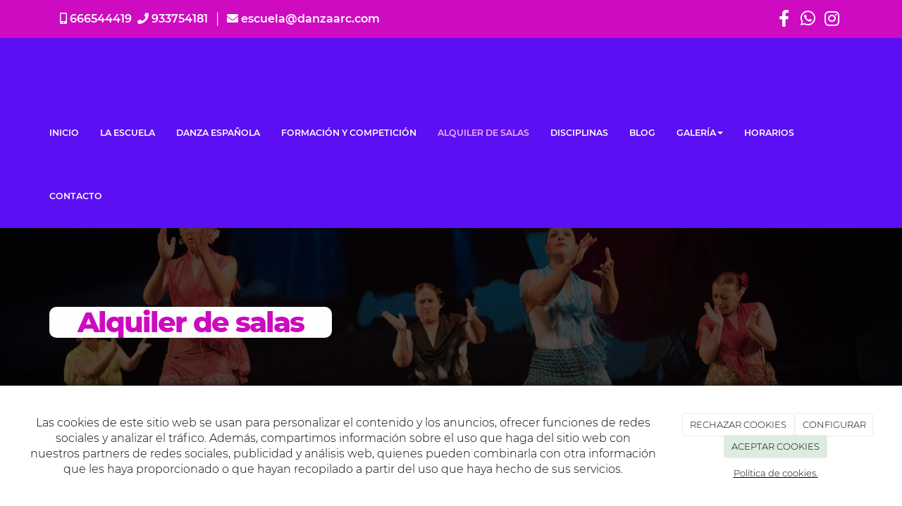

--- FILE ---
content_type: text/html; charset=utf-8
request_url: http://danzaarc.com/alquiler-de-salas-amparo-ruiz
body_size: 11866
content:



<!DOCTYPE html>
<html lang="es-ES">
<head>

    <meta charset="utf-8">
    <meta http-equiv="X-UA-Compatible" content="IE=edge">
    <meta name="viewport" content="width=device-width, initial-scale=1">

        <title>Alquiler de salas | Amparo Ruiz</title>

    

            <link rel="shortcut icon" href="/Media/danzaarc/dayvo/logo%20png.png">
            <link rel="icon" sizes="16x16 24x24 32x32 48x48 64x64" href="/Media/danzaarc/dayvo/logo%20png.png">



    <!--[if lt IE 9]>
        <script src="/Themes/Dayvo.NewBootstrap/Scripts/html5shiv.min.js"></script>
        <script src="/Themes/Dayvo.NewBootstrap/Scripts/respond.min.js"></script>
    <![endif]-->



    <script>

            var ThemeSettings =  {
                MainMenuPosition: "normal-sticky",
                UseFluidHeader: true,
                UseFluidHeaderContainer: true,
                ImageGalleryImageAsBackground: 'none'
            };

            var Strings = {
                Loading: "Loading...",
                Gallery_Current: "Image {current} of {total}",
                Gallery_Previous: "Previous",
                Gallery_Next: "Next",
                Gallery_Close: "Close",
                Gallery_xhrError: "This content failed to load.",
                Gallery_imgError: "This image failed to load."
            };

            var Share = {
                Title: null,
                URL: null
            };

    </script>





<link href="/Themes/Dayvo.NewBootstrap/Styles/Colorbox.min.css" rel="stylesheet" type="text/css" />
<link href="/Modules/Contrib.CookieCuttr/Styles/cookiecuttr.min.css" rel="stylesheet" type="text/css" />
<script src="/Modules/Orchard.Resources/scripts/jquery.min.js" type="text/javascript"></script>
<script src="/Modules/Orchard.Resources/scripts/jquery.cookie.min.js" type="text/javascript"></script>
<script src="/Modules/Contrib.CookieCuttr/scripts/jquery.cookiecuttr.min.js" type="text/javascript"></script>
		<meta content="Alquiler de salas | Amparo Ruiz" name="title" />
		<meta content="Sala grande 65 metros cuadrados y 2 salas de 45 metros cuadrados..." name="description" />
<meta property="twitter:card" content="summary" />
<meta property="og:title" content="Alquiler de salas | Amparo Ruiz" />
<meta property="twitter:title" content="Alquiler de salas | Amparo Ruiz" />
<meta name="keywords" content="escuela de baile en Cornellá, academia de baile en Cornellá, clases de danza española en Cornellá, clases de baile en Cornellá, escuela de danza en Cornellá" />
<meta property="og:description" content="Sala grande 65 metros cuadrados y 2 salas de 45 metros cuadrados..." />
<meta property="twitter:description" content="Sala grande 65 metros cuadrados y 2 salas de 45 metros cuadrados..." />
<meta property="og:url" content="http://danzaarc.com/alquiler-de-salas-amparo-ruiz" />
<meta property="og:locale" content="es-ES" />
<meta property="og:type" content="website" />
<link rel="canonical" href="http://danzaarc.com/alquiler-de-salas-amparo-ruiz" />
<script async src="https://www.googletagmanager.com/gtag/js?id=G-XXK78LDFP0"></script>
<script>
(function(){let preferences = cookie('cookiePreferences') || '';
if(cookie('cc_cookie_decline') || (!preferences.includes('sta') && !cookie('cc_cookie_accept'))){
window['ga-disable-G-XXK78LDFP0']=true;}})();
window.dataLayer = window.dataLayer || [];
function gtag(){dataLayer.push(arguments);}
gtag('js', new Date());
gtag('config', 'G-XXK78LDFP0');
</script>
<script>
(function(){let preferences = cookie('cookiePreferences') || '';
if(cookie('cc_cookie_decline') || (!preferences.includes('sta') && !cookie('cc_cookie_accept'))){
window['ga-disable-UA-204899308-1']=true;}})();
(function(i,s,o,g,r,a,m){i['GoogleAnalyticsObject']=r;i[r]=i[r]||function(){(i[r].q=i[r].q||[]).push(arguments)},i[r].l=1*new Date();a=s.createElement(o),m=s.getElementsByTagName(o)[0];a.async=1;a.src=g;m.parentNode.insertBefore(a,m)})(window,document,'script','//www.google-analytics.com/analytics.js','ga');
ga('create', 'UA-204899308-1', 'auto');
ga('send', 'pageview');
</script>

            <script src="https://www.google.com/recaptcha/api.js" async defer></script>

        <link href="/Themes/Dayvo.NewBootstrap/Styles/Bootstrap-icons.css" rel="stylesheet" type="text/css" />
        <link href="/Themes/Dayvo.NewBootstrap/Styles/Site.min.css" rel="stylesheet" type="text/css" />
        <link href="/Themes/Dayvo.NewBootstrap/Styles/Elements.min.css" rel="stylesheet" type="text/css" />
        <link href="/Themes/TheAdmin/Styles/font-awesome/css/all.min.css" rel="stylesheet" type="text/css" />
            <link href="/Themes/Dayvo.NewBootstrap/Styles/Animations.min.css" rel="stylesheet" type="text/css" />
            <link href="/Themes/Dayvo.NewBootstrap/Styles/Bootstrap-dropdownhover.min.css" rel="stylesheet" type="text/css" />
            <link href="/Media/danzaarc/css/theme-settings.css" rel="stylesheet" type="text/css" />
            <link href="/Media/danzaarc/css/color-scheme.css" rel="stylesheet" type="text/css" />
            <link href="/Media/danzaarc/css/estilo.min.css" rel="stylesheet" type="text/css" />

    





</head>
<body class="content-type-page contet-type-page body-mainmenu-normal-sticky Custom css-page-headers-style-1 css-forms-style-1 css-panels-style-2 page-alquiler-de-salas-amparo-ruiz width-1400" style="">


    



<div class=" wrapper">

    <header class=" area-header zone-header">

            <div class="layout-header" style="">
                <div class="container layout-header-inner">
                    <div class="zone zone-header">


<article class="widget-topbar widget-header widget-layout-widget widget">




<div class="hidden-xs">

<div class="row">
<div class=" col-sm-12">
<div class="container">

<div class="row js-same-height">
<div class=" col-sm-10 pt1 pb1">
<div class="css-color-blanco fw-600"><p class="m0"><span class="fa fa-mobile"></span>&nbsp;<span><a href="tel:+34666544419">666544419&nbsp;</a>&nbsp;<span class="fa fa-phone"></span>&nbsp;<span><a href="tel:+34{DatosEmpresa.Telefono}">933754181&nbsp;</a>&nbsp;│&nbsp;&nbsp;</span><span class="fa fa-envelope"></span>&nbsp;<a href="mailto:escuela@danzaarc.com"><span>escuela@danzaarc.com</span></a></span></p>
</div></div>
<div class=" col-sm-2 text-right text-center-xs centrar">



<div class="container-btn-share container-btn-share-1" style="color: white !important;">
<a href="https://www.facebook.com/EscuelaDeDanzaAmparoRuiz" rel="nofollow" class="btn btn-default btn-share btn-element-facebook" target="_blank" aria-label="Facebook">
<i class="fa fa-fw fa-facebook"></i>
</a>
<a href="https://wa.me/3466654441" rel="nofollow" class="btn btn-default btn-share btn-element-whatsapp" target="_blank" aria-label="WhatsApp">
<i class="fa fa-fw fa-whatsapp"></i>
</a>
<a href="https://www.instagram.com/escueladedanza_arc/?hl=es" rel="nofollow" class="btn btn-default btn-share btn-element-instagram" target="_blank" aria-label="Instagram">
<i class="fa fa-fw fa-instagram"></i>
</a>

</div></div></div>
</div></div></div>
</div>



</article>


</div>
                </div>
            </div>
        

            <div id="top-menu" class="layout-main-menu">
                <div class="zone zone-navigation">


<article class="text-uppercase fw-600 widget-navigation widget-menu-widget widget">








<nav class="navbar navbar-default m0 navbar-full-width navbar-sticky menu-main-menu">
    <div class="container">
        <div class="navbar-header">
            <button type="button" class="navbar-toggle collapsed" data-toggle="collapse" data-target="#menu-main-menu" aria-expanded="false">
                <span class="sr-only">Menu</span>
                <span class="icon-bar"></span>
                <span class="icon-bar"></span>
                <span class="icon-bar"></span>
            </button>
                    <a class="navbar-brand" href="/" aria-label="Ir a la página de inicio">

                                <img src="/Media/danzaarc/_Profiles/a2b469bf/bece09d1/logo-transparente.png?v=638598426372361865"
                                     alt="" title="logo-transparente" />

                    </a>
        </div>
        <div class="navbar-collapse collapse" id="menu-main-menu">
            <ul class="nav navbar-nav navbar-right">
                


<li id="menuitem-inicio">

<a href="/">Inicio</a>
</li>


<li id="menuitem-la-escuela">

    <a href="/la-escuela-danza-amparo-ruiz">La escuela</a>
</li>


<li id="menuitem-danza-espaola">

    <a href="/danza-espa&#241;ola-amparo-ruiz">Danza espa&#241;ola</a>
</li>


<li id="menuitem--formacin-y-competicin">

    <a href="/formacion-y-competicion-amparo-ruiz"> Formaci&#243;n y competici&#243;n</a>
</li>


<li class="active" id="menuitem-alquiler-de-salas">

    <a href="/alquiler-de-salas-amparo-ruiz">Alquiler de salas</a>
</li>


<li id="menuitem-disciplinas">

<a href="/catalogo">Disciplinas</a>
</li>


<li id="menuitem-blog">

<a href="/blogs">Blog</a>
</li>


<li class="dropdown position-relative" id="menuitem-galera">



<a class="visible-xs visible-sm" href="/galerias">Galer&#237;a</a>
<i class="dropdown-toggle fa fa-angle-down p1 position-absolute right-0 top-0 visible-sm visible-xs z-index-2" data-toggle="dropdown" style="padding:14px"></i>


<a class="dropdown-toggle visible-md visible-lg" data-toggle="dropdown" href="/galerias">Galer&#237;a <i class="fa fa-angle-down"></i></a>                <ul class="dropdown-menu p0">
                    


<li id="menuitem-carnaval">

<a href="/galerias/carnaval">Carnaval</a>
</li>


<li id="menuitem-da-internacional-de-la-danza">

<a href="/galerias/dia-internacional-de-la-danza">Día internacional de la danza</a>
</li>


<li id="menuitem-festival-de-fin-de-curso">

<a href="/galerias/festival-de-fin-de-curso">Festival de fin de curso</a>
</li>


<li id="menuitem-festival-de-navidad">

<a href="/galerias/festival-de-navidad-benefico">Festival de Navidad.</a>
</li>


<li id="menuitem-masterclass-actuaciones-wokshop-ferias-fiestas">

<a href="/galerias/masterclass-actuaciones-wokshop-ferias-fiestas">Masterclass, actuaciones, wokshop, ferias, fiestas</a>
</li>
                </ul>
</li>


<li id="menuitem-horarios">

<a href="/noticias-horario-amparo-ruiz">Horarios</a>
</li>


<li id="menuitem-contacto">

<a href="/contacto">Contacto</a>
</li>
                    <li class="menuUserName hide">
                        

                        <a href="#" data-dismiss="modal" data-toggle="modal" data-target="#modal-login"><span class="bi bi-person-circle fa-lg d-block"></span></a>
                    </li>
            </ul>
        </div>
    </div>
</nav>




<input type="hidden" id="usersMustValidation" value="False" />
<input type="hidden" id="registrationMessage" value="Te has registrado correctamente" />
<input type="hidden" id="noFilledCaptchaMessage" value="Debes completar el recaptcha para continuar con el registro de usuario" />

<!--Alerts-->
<div class="alert alert-success" hidden></div>
<div class="alert alert-danger" hidden></div>

<!--Validation Messages-->
<input type="hidden" value="Campo requerido" id="requiredMessage" />
<input type="hidden" value="El formulario ha sido rellenado incorrectamente" id="invalidFormMessage" />
<input type="hidden" value="Mal formato de correo" id="badEmailMessage" />





</article></div>
            </div>
<div class="modal fade d-flex centrar modal-authentication-system"
     id="modal-login-recovery"
     tabindex="-1"
     style="display: none">
    <div class="modal-dialog text-center" role="document">
        <div class="modal-content rounded-12 p1">
            <button type="button" class="close" data-dismiss="modal"><span>×</span></button>
            <div class="modal-header pb0 mt1">

                <span class="fa fa-unlock-alt css-color-2 fa-2x"></span>
                <p class="h2 css-color-2 mt0">Contraseña Olvidada</p>
                <p class="small m0 css-color-gris-4">Por favor, ingresa tu usuario o correo electrónico. Recibirás un link para crear una contraseña nueva por correo</p>
            </div>
            <div class="modal-body">

                <div id="form-user-lost-password">
                    <div class="container-lost-password" id="lostPasswordContainer">
                        <div class="dynamic-form">
                            <div class="row">
                                <form action="" id="lostPasswordForm">
                                    <div class="form_group position-relative">
                                        <div class="col-md-12 form-field-element form-field-element-text-field form-field-element-nombre">
                                            <input type="text" id="lostPasswordUserName" name="lostPasswordUserName" class="form_input" placeholder=" " required>
                                            <label for="lostPasswordUserName" class="form_label fw-400">Nombre de usuario o correo</label>
                                        </div>
                                    </div>
                                </form>
                                <div class="col-md-12">
                                    <button type="button" id="recoverPassword" class="btn btn-primary mb1 w-100 p-small css-bg-2 css-bg-2-dark-hover css-borde-2 css-borde-2-dark-hove css-color-blanco css-color-blanco-hover">Enviar Solicitud</button>
                                </div>
                            </div>
                        </div>
                    </div>

                </div>


            </div>
        </div>
    </div>
</div>

<input type="hidden" id="recoverPasswordRequestMessage" value="Si su nombre de usuario o correo electrónico es correcto, le enviaremos un email con un enlace para restablecer su contraseña."/>
<input type="hidden" id="recoverPasswordRequestFailedMessage" value="Ha ocurrido un error recuperando la contraseña" />


<div class="modal fade d-flex centrar modal-authentication-system"
     id="modal-login" tabindex="-1" style="display: none;">
    <div class="modal-dialog text-center" role="document">
        <div class="modal-content rounded-12 p1">
            <button type="button" class="close" data-dismiss="modal"><span>×</span></button>
            <div class="modal-header pb0 mt1">
                <span class="fa fa-users css-color-2 fa-2x"></span>
                <p class="h2 css-color-2 mt0">Iniciar Sesión</p>
                <p class="small m0 css-color-gris-4">Compra rápido y revisar los detalles de tus compras.</p>
            </div>
                <div class="modal-body">
                    
                    <div class="container-login row p1">
                        <div id="authenticationContainer">
                            <div class="dynamic-form">
                                <div class="form_group position-relative row">

                                    <div class="col-md-12 form-field-element form-field-element-text-field form-field-element-username">
                                        <input type="text" id="userName" class="form_input" placeholder=" ">
                                        <label for="userName" class="form_label fw-400">Usuario</label>
                                    </div>
                                    <div class="col-md-12 form-field-element form-field-element-text-field form-field-element-password">
                                        <input type="password" id="logInPassword" class="form_input" placeholder=" ">
                                        <label for="logInPassword" class="form_label fw-400">Contraseña</label>
                                    </div>
                                    <div class="col-md-12 mb1">
                                        <button type="submit" id="authenticate" class="btn btn-primary mb1 w-100 p-small">Iniciar Sesión</button>
                                    </div>
                                </div>
                                <div class="login-recovery row">
                                    <div class="col-md-12 text-center">
                                        <div class=" d-flex gap-3 horizontal-repartido horizontal-centrado-xs small">

                                                <p class="m0"><a class="fw-600" href="#" data-dismiss="modal" data-toggle="modal" data-target="#modal-login-recovery">¿Has perdido o no recuerdas tu contraseña?</a></p>
                                        </div>
                                    </div>
                                </div>
                            </div>
                        </div>
                    </div>
                    
                </div>

        </div>
    </div>
</div>





    </header>

    <main class="  area-content zone-content">

        <div class="layout-main">
            <div class="container-fluid layout-main-inner">

                <div class="row">


                    <div class="col-xs-12 col-md-12">



                            <div class="layout-content">
                                <div class="zone zone-content">
















<div>

<div class="row pt5 pb5 overlay-dark bg-center bg-cover  pt2-sm pb2-sm" style="background: url(/Media/danzaarc/dayvo/escuela-de-danza-17.jpg);">
<div class=" col-sm-12">
<div class="container pt2 pb2">

<div class="row">
<div class=" col-sm-12 css-color-blanco col-md-6">
<h1 class="m0 animated fadeInLeft d-inline-block css-color-2 css-bg-blanco fw-800 display-3-xs text-left m0 p1 pt0 pb0 redondo" style="animation-delay: 0.2s;">Alquiler de salas</h1>
</div></div>
</div></div></div>
</div>
<div class="container">

<div class="row js-same-height pt4 pt2-sm pb2 mt3">
<div class=" col-sm-6 centrar col-sm-12 col-md-6  h-auto-sm text-center">
<div class="h-100">

<div class="row h-100 p2 pt0 pb0 p1-xs">
<div class=" col-sm-12 sombra-6  p2 sombra-2-hover radius  h-100 p1-xs">
<div>

<div class="row">
<div class=" col-sm-12 p4 pt0 pb0">



<div class="gallery-img-container css-element-expandable-image d-table css-expandable-image-default radius overflow-hidden">

<a class="gallery-img" aria-label="" href="/Media/danzaarc/_Profiles/7b244c85/bece09d1/escuela-de-danza-34.jpg?v=638599271535681708">

        <div class="embed-responsive embed-responsive-16by9">

                <div class="embed-responsive-item" style="background: url('/Media/danzaarc/_Profiles/c79b0d33/bece09d1/escuela-de-danza-34.jpg?v=638599271535838475') center center no-repeat; background-size: cover;"></div>

        </div>

</a>


</div>

</div></div>
</div>
<h2 class="m0 css-color-3">Sala grande | 65 m²</h2>

<div class="mt1 hidden"><p>Solicita el alquiler de nuestra sala m&aacute;s grande por medio del bot&oacute;n a continuaci&oacute;n.</p>
</div>
<div>

<div class="row">
<div class=" col-sm-12">






<a class="btn btn-default css-element-button css-button-default btn btn-default css-element-button css-button-default radius p1   css-bg-blanco css-bg-blanco-hover css-color-blanco css-color-blanco-hover borde-2 css-borde-blanco css-borde-blanco-hover fw-600 sombra-2 sombra-4-hover" href="/contacto" style="border-radius: 60px;    background: linear-gradient(180deg,#5b0ff2,#730ff2,#8f0ddc,#ce0bc1);border: 0px !important;">        <span>Consultar</span>
</a>

</div></div>
</div></div></div>
</div></div>
<div class=" col-sm-6 centrar col-sm-12 col-md-6  h-auto-sm text-center">
<div class="h-100 mt2-sm mt0-xs">

<div class="row h-100 p2 pt0 pb0 p1-xs">
<div class=" col-sm-12 sombra-6  p2 sombra-2-hover radius  h-100 p1-xs mt2-xs">
<div>

<div class="row">
<div class=" col-sm-6 col-xs-6">



<div class="gallery-img-container css-element-expandable-image d-table css-expandable-image-default radius overflow-hidden">

<a class="gallery-img" aria-label="" href="/Media/danzaarc/_Profiles/7b244c85/bece09d1/escuela-de-danza-32.jpg?v=638599271536462719">

        <div class="embed-responsive embed-responsive-1by1">

                <div class="embed-responsive-item" style="background: url('/Media/danzaarc/_Profiles/3b381fd/bece09d1/escuela-de-danza-32.jpg?v=638599271536619587') center center no-repeat; background-size: cover;"></div>

        </div>

</a>


</div>

</div>
<div class=" col-sm-6 col-xs-6">



<div class="gallery-img-container css-element-expandable-image d-table css-expandable-image-default radius overflow-hidden">

<a class="gallery-img" aria-label="" href="/Media/danzaarc/_Profiles/7b244c85/bece09d1/escuela-de-danza-32.jpg?v=638599271536462719">

        <div class="embed-responsive embed-responsive-1by1">

                <div class="embed-responsive-item" style="background: url('/Media/danzaarc/_Profiles/3b381fd/bece09d1/escuela-de-danza-32.jpg?v=638599271536619587') center center no-repeat; background-size: cover;"></div>

        </div>

</a>


</div>

</div></div>
</div>
<h2 class="m0 css-color-3">2 Salas Pequeñas | 45 m²</h2>

<div class="mt1 hidden"><p>Solicita el alquiler de cualquiera de nuestras salas de 45 metros cuadrados por medio del bot&oacute;n a continuaci&oacute;n.</p>
</div>
<div>

<div class="row">
<div class=" col-sm-12">






<a class="btn btn-default css-element-button css-button-default btn btn-default css-element-button css-button-default radius p1   css-bg-blanco css-bg-blanco-hover css-color-blanco css-color-blanco-hover borde-2 css-borde-blanco css-borde-blanco-hover fw-600 sombra-2 sombra-4-hover" href="/contacto" style="border-radius: 60px;    background: linear-gradient(180deg,#5b0ff2,#730ff2,#8f0ddc,#ce0bc1);border: 0px !important;">        <span>Consultar</span>
</a>

</div></div>
</div></div></div>
</div></div></div>
</div>



</div>
                            </div>


                    </div>


                </div>

            </div>
        </div>

    </main>

    <footer class=" area-footer zone-footer">




            <div class="m0 layout-footer" style="">
                <div class="container-fluid layout-footer-inner">
                    
                    <div>
                        <div class="zone zone-footer">


<article class="widget-footer-grid widget-footer widget-layout-widget widget">




<div>

<div class="row">
<div class=" col-sm-3 col-md-1 col-lg-3 hidden-sm"></div>
<div class=" col-sm-6 text-center col-lg-6 col-md-10 col-sm-12">
<div class="p5 p2-sm pt0 pb0 pt0-sm pb0-sm">

<div class="row p2  p2-sm pt0 pb0 pt0-sm pb0-sm">
<div class=" col-sm-12 p5 p2-sm pt0 pb0 pt0-sm pb0-sm">


<img alt="" class="imgoptim layout-content-image p5 pt0 pb0 p2-sm pt0-sm pb0-sm" src="/Media/danzaarc/_Profiles/f0a5a6de/bece09d1/logo-transparente.png?v=638598426463165177" style="width:90%;" /></div></div>
</div>



<div class="container-btn-share container-btn-share-2 mt1 mb1">
<a href="https://www.facebook.com/EscuelaDeDanzaAmparoRuiz" rel="nofollow" class="btn btn-default btn-share btn-element-facebook" target="_blank" aria-label="Facebook">
<i class="fa fa-fw fa-facebook"></i>
</a>
<a href="https://wa.me/3466654441" rel="nofollow" class="btn btn-default btn-share btn-element-whatsapp" target="_blank" aria-label="WhatsApp">
<i class="fa fa-fw fa-whatsapp"></i>
</a>
<a href="https://www.instagram.com/escueladedanza_arc/?hl=es" rel="nofollow" class="btn btn-default btn-share btn-element-instagram" target="_blank" aria-label="Instagram">
<i class="fa fa-fw fa-instagram"></i>
</a>

</div>
<div class="css-color-blanco lead"><p><i class="fa fa-phone"></i> Tel&eacute;fono: <a href="tel:+34933754181">933754181</a></p>
<p><i class="fa fa-mobile"></i> Movil: <a href="tel:+34666544419">666544419</a></p>
<p><i class="fa fa-envelope"></i> Email: <a href="mailto:{DatosEmpresa.Email}"> escuela@danzaarc.com</a></p>
<p><i class="fa fa-map-marker"></i> Direcci&oacute;n: Calle de la Bonavista, 42c <br />08940 Cornellà de Llobregat <br />(Barcelona)</p>
</div></div>
<div class=" col-sm-3 col-md-1 col-lg-3 hidden-sm"></div></div>
</div>
<div class="hidden">

<div class="row css-bg-4-dark pt3 pb3">
<div class=" col-sm-12">
<div class="container">

<div class="row js-same-height">
<div class=" col-sm-3 p2 pt0 pb0 centrar">


<img alt="undefined" class="imgoptim layout-content-image" src="/Media/danzaarc/_Profiles/f0a5a6de/596bd1f8/image_edit_default.jpg?v=638598426461602686" style="width:90%;" />
<div class="css-color-blanco mt1"><p><span>Lorem ipsum dolor sit amet, consectetuer adipiscing elit. Aenean commodo ligula eget dolor.&nbsp;</span></p>
</div></div>
<div class=" col-sm-3 p2 pt0 pb0 mt2-xs">
<p class="css-color-blanco h5 fw-600">P&aacute;ginas destacadas</p>
<p></p>
<hr class="borde-top-2 css-borde-2 m0" style="width: 3em;" />
<p class="css-color-blanco h3 fw-800"></p>

<div class="css-color-blanco mt1"><p><a href="/">- Inicio</a></p>
<p><a href="#">- Quienes somos</a></p>
<p><a href="#">- Servicios</a></p>
<p><a href="/noticias">- Noticias</a></p>
<p><a href="/blogs">- Blog</a></p>
<p><a href="/catalogo">- Cat&aacute;logo</a></p>
<p><a href="/contacto">- Contacto</a></p>
</div></div>
<div class=" col-sm-3 p2 pt0 pb0 mt2-xs">
<p class="css-color-blanco h5 fw-600">Datos de contacto</p>
<hr class="borde-top-2 css-borde-2 m0" style="width: 3em;" />
<p class="css-color-blanco h3 fw-800"></p>

<div class="css-color-blanco"><p>- Tel&eacute;fono: 933754181</p>
<p>- Email: escuela@danzaarc.com</p>
<p>- Direcci&oacute;n: Calle de la Bonavista, 42c</p>
<p>- Ubicaci&oacute;n: Cornellà de Llobregat (Barcelona)</p>
<p>- C&oacute;digo Postal: 08940</p>
</div></div>
<div class=" col-sm-3 p2 pt0 pb0 mt2-xs">
<p class="css-color-blanco h5 fw-600">S&iacute;guenos en redes</p>
<hr class="borde-top-2 css-borde-2 m0" style="width: 3em;" />
<p class="css-color-blanco h3 fw-800"></p>




<div class="container-btn-share container-btn-share-1">
<a href="https://www.facebook.com/EscuelaDeDanzaAmparoRuiz" rel="nofollow" class="btn btn-default btn-share btn-element-facebook" target="_blank" aria-label="Facebook">
<i class="fa fa-fw fa-facebook"></i>
</a>
<a href="https://wa.me/3466654441" rel="nofollow" class="btn btn-default btn-share btn-element-whatsapp" target="_blank" aria-label="WhatsApp">
<i class="fa fa-fw fa-whatsapp"></i>
</a>
<a href="https://www.instagram.com/escueladedanza_arc/?hl=es" rel="nofollow" class="btn btn-default btn-share btn-element-instagram" target="_blank" aria-label="Instagram">
<i class="fa fa-fw fa-instagram"></i>
</a>

</div></div></div>
</div></div></div>
</div>



</article>


<article class="widget-Cookies widget-footer widget-cookiecuttr-widget widget">





<div class="modal fade" id="cookie-config" role="dialog" aria-labelledby="cookieConfig" aria-hidden="true">
    <div class="modal-dialog">
        <div class="modal-content">
            <div class="modal-header">
                <a class="close" data-dismiss="modal">&times</a>
                <p class="h3">Para que propósito se utiliza mi información y quién la utiliza</p>
            </div>
            <div class="modal-body">
                <div>
                    <p>
                        Éste sitio utiliza cookies propias y de otras entidades para acceder y utilizar su información para los propósitos descritos abajo. Si no está de acuerdo con ninguno de estos propósitos, puede personalizarlas mas abajo.
                    </p>
                </div>
                <div style="margin-bottom:25px">
                    <span>Permite el uso de cookies para lo siguiente</span>
                </div>
                <div class="container-fluid">
                        <div class="row">
                            <div class="col-sm-8 cookie-info">
                                <strong class="cookie-title">Necesarias<span class="fa fa-chevron-circle-down cookie-icon" style="margin-bottom:15px"></span></strong>
                                <div class="cookie-description">
                                    <span>
                                        Estas cookies son esenciales para poder navegar en el sitio y utilizar sus caracter&#237;sticas, como acceder a zonas seguras del sitio. Cookies que permiten que tiendas web mantengan productos en el carrito mientras hace las compras son un ejemplo de cookies necesarias. Estas cookies en general se originan en el mismo sitio.
                                    </span>
                                </div>
                            </div>
                            <div class="col-sm-4">
                            </div>
                        </div>
                        <div class="row">
                            <div class="col-sm-8 cookie-info">
                                <strong class="cookie-title">Preferencias<span class="fa fa-chevron-circle-down cookie-icon" style=""></span></strong>
                                <div class="cookie-description">
                                    <span>
                                        Estas cookies permiten al sitio recordar las elecciones que ha hecho en el pasado, como el idioma de preferencia, para que regi&#243;n le gustar&#237;a obtener el reporte del clima, o su nombre de usuario y contrase&#241;a para ingresar autom&#225;ticamente.
                                    </span>
                                </div>
                            </div>
                            <div class="col-sm-4">
                                    <input type="radio" name="radio-2" id="accept-2" class="accept-radio custom-radio" />
                                    <label for="accept-2" class="radio-label accept-cookie" data-value="pre">Aceptar</label>
                                    <input type="radio" name="radio-2" id="decline-2" class="decline-radio custom-radio" />
                                    <label for="decline-2" class="radio-label decline-cookie" data-value="pre">Rechazar</label>
                            </div>
                        </div>
                        <div class="row">
                            <div class="col-sm-8 cookie-info">
                                <strong class="cookie-title">Estad&#237;sticas<span class="fa fa-chevron-circle-down cookie-icon" style=""></span></strong>
                                <div class="cookie-description">
                                    <span>
                                        Estas cookies recolectan informaci&#243;n de como se usa el sitio, como las p&#225;ginas que visita y cuales enlaces se acceden. Esta informaci&#243;n no puede ser usada para identificarlo. Todos los datos son agregados y, por lo tanto, an&#243;nimos. Su &#250;nico prop&#243;sito es mejorar la funcionalidad del sitio. Estas incluyen cookies de servicios de anal&#237;ticas de terceros.
                                    </span>
                                </div>
                            </div>
                            <div class="col-sm-4">
                                    <input type="radio" name="radio-3" id="accept-3" class="accept-radio custom-radio" />
                                    <label for="accept-3" class="radio-label accept-cookie" data-value="sta">Aceptar</label>
                                    <input type="radio" name="radio-3" id="decline-3" class="decline-radio custom-radio" />
                                    <label for="decline-3" class="radio-label decline-cookie" data-value="sta">Rechazar</label>
                            </div>
                        </div>
                        <div class="row">
                            <div class="col-sm-8 cookie-info">
                                <strong class="cookie-title">Marketing<span class="fa fa-chevron-circle-down cookie-icon" style=""></span></strong>
                                <div class="cookie-description">
                                    <span>
                                        Estas cookies hacen seguimiento de su actividad en internet para ayudar a los anunciantes entregar publicidad m&#225;s relevante o para limitar cuantas veces ve una publicidad. Estas cookies pueden compartir informaci&#243;n con otras organizaciones o anunciantes. Estas cookies son persistentes y casi siempre provienen de terceros.
                                    </span>
                                </div>
                            </div>
                            <div class="col-sm-4">
                                    <input type="radio" name="radio-4" id="accept-4" class="accept-radio custom-radio" />
                                    <label for="accept-4" class="radio-label accept-cookie" data-value="mar">Aceptar</label>
                                    <input type="radio" name="radio-4" id="decline-4" class="decline-radio custom-radio" />
                                    <label for="decline-4" class="radio-label decline-cookie" data-value="mar">Rechazar</label>
                            </div>
                        </div>
                </div>
            </div>
            <div class="modal-footer">
                <div class="normal-buttons">
                    <button type="button" id="decline-all">Rechazar todos</button>
                    <button type="button" id="accept-all">Aceptar todos</button>
                </div>
                <div class="save-section hidden">
                    <span id="save-warning">Establezca todas sus preferencias antes de guardar</span>
                    <button type="button" id="save-config" disabled>Guardar</button>
                </div>
            </div>
        </div>
    </div>
</div>




</article>


<article class="widget-footer widget-html-widget widget">




<div class="text-center container">

<div class="row borde-top-1 css-borde-blanco pt2">
<div class=" col-sm-12">
<div class="credits">ESCUELA DE DANZA ARC, AMPARO RUIZ <span class="copyright"> 2026</span> | <span><a href="/condiciones-de-la-lopd">Aviso legal y Pol&iacute;tica de privacidad</a> | <a href="/politica-de-cookies">Pol&iacute;tica de cookies</a>&nbsp;|&nbsp;</span></div>
</div></div>
</div>



</article>
<ul class="list-inline admin-links">
            <li>
            <a href="/authenticate?ReturnUrl=%2Falquiler-de-salas-amparo-ruiz" rel="nofollow" aria-label="Autenticarse"><i class="fa fa-lock"></i></a>
        </li>
</ul></div>
                    </div>
                </div>
            </div>

    </footer>

</div>







<script src="/Themes/Dayvo.NewBootstrap/scripts/Colorbox.min.js" type="text/javascript"></script>
<script src="/Modules/Dayvo.OrchardClientUI/Scripts/Authentication/authentication.min.js" type="text/javascript"></script>
<script src="/Modules/Dayvo.ExternalAuthentication/Scripts/facebook-auth.min.js" type="text/javascript"></script>
<script src="/Themes/Dayvo.NewBootstrap/scripts/Bootstrap-dropdownhover.min.js" type="text/javascript"></script>
<script src="/Themes/Dayvo.NewBootstrap/scripts/Main.min.js" type="text/javascript"></script>
<script src="/Themes/Dayvo.NewBootstrap/scripts/Extras.min.js" type="text/javascript"></script>
<script src="/Themes/Dayvo.NewBootstrap/scripts/v4-shims.min.js" type="text/javascript"></script>

        <script>
            $(document).ready(function () {
                $(".navbar-nav").attr("data-hover", "dropdown");
            });
        </script>

    <script type="text/javascript">
        $(document).ready(function () {
            var cookiesettings = {};
            cookiesettings.cookieAnalytics = true;
            if (cookiesettings.cookieAnalytics) {
                if ('Las cookies de este sitio web se usan para personalizar el contenido y los anuncios, ofrecer funciones de redes sociales y analizar el tr&#225;fico. Adem&#225;s, compartimos informaci&#243;n sobre el uso que haga del sitio web con nuestros partners de redes sociales, publicidad y an&#225;lisis web, quienes pueden combinarla con otra informaci&#243;n que les haya proporcionado o que hayan recopilado a partir del uso que haya hecho de sus servicios.'.length > 0)
                    cookiesettings.cookieAnalyticsMessage = 'Las cookies de este sitio web se usan para personalizar el contenido y los anuncios, ofrecer funciones de redes sociales y analizar el tr&#225;fico. Adem&#225;s, compartimos informaci&#243;n sobre el uso que haga del sitio web con nuestros partners de redes sociales, publicidad y an&#225;lisis web, quienes pueden combinarla con otra informaci&#243;n que les haya proporcionado o que hayan recopilado a partir del uso que haya hecho de sus servicios.';
                if ('Pol&#237;tica de cookies.'.length > 0)
                    cookiesettings.cookieWhatAreLinkText = 'Pol&#237;tica de cookies.';
                if ('/politica-de-cookies'.length > 0)
                    cookiesettings.cookieWhatAreTheyLink = 'http://danzaarc.com'+''+'/politica-de-cookies';
            }
            else {
                if ('We use cookies on this website, you can &lt;a href=&quot;{{cookiePolicyLink}}&quot; title=&quot;read about our cookies&quot;&gt;read about them here&lt;/a&gt;. To use the website as intended please...'.length > 0)
                    cookiesettings.cookieMessage = 'We use cookies on this website, you can <a href="{{cookiePolicyLink}}" title="read about our cookies">read about them here</a>. To use the website as intended please...';
                if (''.length > 0)
                    cookiesettings.cookiePolicyLink = '';
            }
            // positioning
            cookiesettings.cookieNotificationLocationBottom = true;
            cookiesettings.cookieDiscreetReset = true;
            if ('topleft'.length > 0)
                cookiesettings.cookieDiscreetPosition = 'topleft';

            // buttons
            cookiesettings.cookieAcceptButton = true;
            if ('ACEPTAR COOKIES'.length > 0)
                cookiesettings.cookieAcceptButtonText = 'ACEPTAR COOKIES';

            cookiesettings.cookieDeclineButton = true;
            if ('RECHAZAR COOKIES'.length > 0)
                cookiesettings.cookieDeclineButtonText = 'RECHAZAR COOKIES';

            cookiesettings.cookieResetButton = true;
            if ('Reset cookies'.length > 0)
                cookiesettings.cookieResetButtonText = 'Reset cookies';

            cookiesettings.cookieConfigButton = true;
            if ('CONFIGURAR'.length > 0)
                cookiesettings.cookieConfigButtonText = 'CONFIGURAR';

            $.cookieCuttr(cookiesettings);

            let titles = document.querySelectorAll('.cookie-title');
            for (let i = 0; i < titles.length; i++) {
                titles[i].addEventListener('click', toggleVisible);
            }

            //let chevrons = document.querySelectorAll('.cookie-title span');
            //for (let i = 0; i < chevrons.length; i++) {
            //    chevrons[i].addEventListener('click', function (e) {
            //        e.stopPropagation();
            //    });
            //}
        });

        function toggleVisible(e) {
            if (e.target.nextElementSibling) {
                e.target.nextElementSibling.classList.toggle('active');
            }
            else {
                e.target.parentElement.nextElementSibling.classList.toggle('active');
            }

            if (e.target.tagName != 'SPAN') {
                e.target.firstElementChild.classList.toggle('fa-chevron-circle-down');
                e.target.firstElementChild.classList.toggle('fa-chevron-circle-up');
            }
            else if (e.target.tagName == 'SPAN') {
                e.target.classList.toggle('fa-chevron-circle-down');
                e.target.classList.toggle('fa-chevron-circle-up');
            }
            e.stopPropagation();
        }
    </script>

        <script src="/Themes/Dayvo.NewBootstrap/Scripts/js-main-menu.min.js"></script>
        <script src="/Themes/Dayvo.NewBootstrap/Scripts/js-same-height.min.js"></script>

    

        <script src="/Themes/Dayvo.NewBootstrap/Scripts/animation-scroll.min.js" type="text/javascript">
        </script>

        <script type="text/javascript">$('.navbar-brand').show();

$('.carousel-slide-center .carousel-caption p.h3 ').addClass("animated bounceInUp delay-animation");

$('.carousel-buttons').addClass("animated bounceInUp delay-animation-2");

 </script>


    
        <script src="/Themes/Dayvo.NewBootstrap/Scripts/ScrollFlow.min.js" type="text/javascript"></script>






</body>
</html>


--- FILE ---
content_type: text/css
request_url: http://danzaarc.com/Media/danzaarc/css/theme-settings.css
body_size: 1389
content:
.navbar-default {
    border-width: 0 0 0 0;
    border-radius: 0px;
}

.navbar-default .navbar-nav > li > a {
    margin: 0 0 0 0;
    border-width: 0 0 0 0;
}

.body-mainmenu-on-top-fixed {
    padding-top: 112px;
}

.body-menu-fixed-top {
    padding-top: 90px;
}

.navbar {
    min-height: 90px;
}

.navbar-brand {
    height: 90px;
}

.navbar-brand img {
    height: 70px;
}

@media (min-width: 992px) {

    .navbar-nav > li > a {
        padding-top: 34px;
        padding-bottom: 34px;
    }

}

.navbar-toggle {
    margin-top: 28px;
    margin-bottom: 28px;
}
body {
    background: #ffffff; /* Fondo de la página */
    color: #333333; /* Color del texto de la web */
}

.wrapper {
    background: #ffffff; /* Fondo del wrapper */
}

a {
    color: #5B0FF2; /* Color de los enlaces */
}

a:hover {
    color: #CE0BC1; /* Color de los enlaces (hover) */
}

h1, h2, h3, h4, h5, h6,
.h1, .h2, .h3, .h4, .h5, .h6 {
    color: #CE0BC1; /* Color de los encabezados */
}

.layout-header {
    background: #CE0BC1; /* Fondo del cabecero */
    color: #333333; /* Color del texto del cabecero */
}

.layout-header a {
    color: #fff; /* Color de los enlaces del cabecero */
}

.layout-header a:hover {
    color: #CEB7FA; /* Color de los enlaces del cabecero (hover) */
}

.navbar-default,
.navbar-default .dropdown-menu {
    background: #5B0FF2; /* Fondo del menú */
    border-color: #e7e7e7; /* Borde del menú */
}

.navbar-default .navbar-nav > li > a,
.dropdown-menu > li > a,
.navbar-default .navbar-nav .open .dropdown-menu > li > a {
    color: #ffffff; /* Color de los enlaces del menú */
}

.navbar-default .navbar-nav > li > a:hover,
.navbar-default .navbar-nav > li > a:focus,
.navbar-default .navbar-nav > .active > a,
.navbar-default .navbar-nav > .active > a:hover,
.navbar-default .navbar-nav > .active > a:focus,
.navbar-default .navbar-nav > .open > a,
.navbar-default .navbar-nav > .open > a:hover,
.navbar-default .navbar-nav > .open > a:focus,
.dropdown-menu > li > a:hover,
.dropdown-menu > li > a:focus {
    background: #5B0FF2; /* Fondo del menú (hover) */
    color: #F8ACF2; /* Color de los enlaces del menú (hover)*/
    border-color: #e7e7e7; /* Color del borde del menú (hover) */
}

/* Menu Fixed */

.navbar-fixed-top .navbar-default,
.navbar-fixed-top .navbar-default .dropdown-menu {
    background: #CE0BC1; /* Fondo del menú */
    border-color: #e7e7e7; /* Borde del menú */
}

.navbar-fixed-top .navbar-default .navbar-nav > li > a,
.navbar-fixed-top .dropdown-menu > li > a,
.navbar-fixed-top .navbar-default .navbar-nav .open .dropdown-menu > li > a {
    color: #ffffff; /* Color de los enlaces del menú */
}

.navbar-fixed-top .navbar-default .navbar-nav > li > a:hover,
.navbar-fixed-top .navbar-default .navbar-nav > li > a:focus,
.navbar-fixed-top .navbar-default .navbar-nav > .active > a,
.navbar-fixed-top .navbar-default .navbar-nav > .active > a:hover,
.navbar-fixed-top .navbar-default .navbar-nav > .active > a:focus,
.navbar-fixed-top .navbar-default .navbar-nav > .open > a,
.navbar-fixed-top .navbar-default .navbar-nav > .open > a:hover,
.navbar-fixed-top .navbar-default .navbar-nav > .open > a:focus,
.navbar-fixed-top .dropdown-menu > li > a:hover,
.navbar-fixed-top .dropdown-menu > li > a:focus {
    background: #CE0BC1; /* Fondo del menú (hover) */
    color: #D8C6FA; /* Color de los enlaces del menú (hover)*/
    border-color: #e7e7e7; /* Color del borde del menú (hover) */
}

/* Widget */

.panel-default.widget,
.panel-default.widget > .panel-heading {
    border-color: #5B0FF2; /* Color del borde de los widgets */
}

.panel-default.widget > .panel-heading {
    background: #5B0FF2; /* Fondo del título de los widgets */
    color: #ffffff; /* Color del título de los widgets */
}

/* Faltante: widget-bg-body, widget-bg --> widget-bg-title */

.layout-footer {
    background: #5B0FF2; /* Fondo del pie */
    color: #ffffff; /* Color del texto del pie */
}

.layout-footer a {
    color: #F8AEF2; /* Color de los enlaces del pie */
}

.layout-footer a:hover {
    color: #ffffff; /* Color de los enlaces del pie (hover) */
}
body {
    font-family: "Montserrat" !important;
}

h1, h2, h3, h4, h5, h6,
.h1, .h2, .h3, .h4, .h5, .h6 {
    font-family: "Montserrat" !important;
}

.navbar-nav {
    font-family: "Montserrat" !important;
}
h1, .h1, .widget h1, .widget .h1 { font-size: 2.5em }
h2, .h2, .widget h2, .widget .h2 { font-size: 2em }
h3, .h3, .widget h3, .widget .h3 { font-size: 1.8em }
h4, .h4, .widget h4, .widget .h4 { font-size: 1.4em }
h5, .h5, .widget h5, .widget .h5 { font-size: 1.2em }
.navbar-default { font-size: 0.78em }
.dropdown-menu { font-size: 1em; }
@media screen and (max-width: 1024px) and (min-width: 768px){
}
@media screen and (max-width: 767px){
h1, .h1, .widget h1, .widget .h1 { font-size: 1.7em }
h2, .h2, .widget h2, .widget .h2 { font-size: 1.5em }
h3, .h3, .widget h3, .widget .h3 { font-size: 1.3em }
h4, .h4, .widget h4, .widget .h4 { font-size: 1.2em }
h5, .h5, .widget h5, .widget .h5 { font-size: 1em }
}


--- FILE ---
content_type: text/css
request_url: http://danzaarc.com/Media/danzaarc/css/color-scheme.css
body_size: 1542
content:
/* Colores normales */

.css-color-negro, .css-color-negro-hover:hover { color: #000000 }
.css-color-gris-1, .css-color-gris-1-hover:hover { color: #191919 }
.css-color-gris-2, .css-color-gris-2-hover:hover { color: #323232 }
.css-color-gris-3, .css-color-gris-3-hover:hover { color: #4B4B4B }
.css-color-gris-4, .css-color-gris-4-hover:hover { color: #646464 }
.css-color-gris-5, .css-color-gris-5-hover:hover { color: #7D7D7D }
.css-color-gris-6, .css-color-gris-6-hover:hover { color: #969696 }
.css-color-gris-7, .css-color-gris-7-hover:hover { color: #AFAFAF }
.css-color-gris-8, .css-color-gris-8-hover:hover { color: #C8C8C8 }
.css-color-gris-9, .css-color-gris-9-hover:hover { color: #E1E1E1 }
.css-color-gris-10, .css-color-gris-10-hover:hover { color: #FAFAFA }
.css-color-blanco, .css-color-blanco-hover:hover { color: #FFFFFF }
.css-color-transparent, .css-color-transparent-hover:hover { color: transparent; }

.css-color-2-lighter, .css-color-2-lighter-hover:hover { color: #f87af0 }
.css-color-3-lighter, .css-color-3-lighter-hover:hover { color: #bea0fa }
.css-color-4-lighter, .css-color-4-lighter-hover:hover { color: #4d4d4d }

.css-color-2-light, .css-color-2-light-hover:hover { color: #f54aea }
.css-color-3-light, .css-color-3-light-hover:hover { color: #9d70f7 }
.css-color-4-light, .css-color-4-light-hover:hover { color: #333333 }

.css-color-1, .css-color-1-hover:hover { color: #ffffff }
.css-color-2, .css-color-2-hover:hover { color: #CE0BC1 }
.css-color-3, .css-color-3-hover:hover { color: #5B0FF2 }
.css-color-4, .css-color-4-hover:hover { color: #000000 }
.css-color-5, .css-color-5-hover:hover { color: #000000 }

.css-color-2-dark, .css-color-2-dark-hover:hover { color: #6d0666 }
.css-color-3-dark, .css-color-3-dark-hover:hover { color: #370893 }
.css-color-4-dark, .css-color-4-dark-hover:hover { color: #000000 }

.css-color-2-darker, .css-color-2-darker-hover:hover { color: #3d0339 }
.css-color-3-darker, .css-color-3-darker-hover:hover { color: #250563 }
.css-color-4-darker, .css-color-4-darker-hover:hover { color: #000000 }


/* Colores de borde */

.css-borde-negro, .css-borde-negro-hover:hover { border-color: #000000 }
.css-borde-gris-1, .css-borde-gris-1-hover:hover { border-color: #191919 }
.css-borde-gris-2, .css-borde-gris-2-hover:hover { border-color: #323232 }
.css-borde-gris-3, .css-borde-gris-3-hover:hover { border-color: #4B4B4B }
.css-borde-gris-4, .css-borde-gris-4-hover:hover { border-color: #646464 }
.css-borde-gris-5, .css-borde-gris-5-hover:hover { border-color: #7D7D7D }
.css-borde-gris-6, .css-borde-gris-6-hover:hover { border-color: #969696 }
.css-borde-gris-7, .css-borde-gris-7-hover:hover { border-color: #AFAFAF }
.css-borde-gris-8, .css-borde-gris-8-hover:hover { border-color: #C8C8C8 }
.css-borde-gris-9, .css-borde-gris-9-hover:hover { border-color: #E1E1E1 }
.css-borde-gris-10, .css-borde-gris-10-hover:hover { border-color: #FAFAFA }
.css-borde-blanco, .css-borde-blanco-hover:hover { border-color: #FFFFFF }
.css-borde-transparent, .css-borde-transparent-hover:hover { border-color: transparent; }

.css-borde-2-lighter, .css-borde-2-lighter-hover:hover { border-color: #f87af0 }
.css-borde-3-lighter, .css-borde-3-lighter-hover:hover { border-color: #bea0fa }
.css-borde-4-lighter, .css-borde-4-lighter-hover:hover { border-color: #4d4d4d }

.css-borde-2-light, .css-borde-2-light-hover:hover { border-color: #f54aea }
.css-borde-3-light, .css-borde-3-light-hover:hover { border-color: #9d70f7 }
.css-borde-4-light, .css-borde-4-light-hover:hover { border-color: #333333 }

.css-borde-1, .css-borde-1-hover:hover { border-color: #ffffff }
.css-borde-2, .css-borde-2-hover:hover { border-color: #CE0BC1 }
.css-borde-3, .css-borde-3-hover:hover { border-color: #5B0FF2 }
.css-borde-4, .css-borde-4-hover:hover { border-color: #000000 }
.css-borde-5, .css-borde-5-hover:hover { border-color: #000000 }

.css-borde-2-dark, .css-borde-2-dark-hover:hover { border-color: #6d0666 }
.css-borde-3-dark, .css-borde-3-dark-hover:hover { border-color: #370893 }
.css-borde-4-dark, .css-borde-4-dark-hover:hover { border-color: #000000 }

.css-borde-2-darker, .css-borde-2-darker-hover:hover { border-color: #3d0339 }
.css-borde-3-darker, .css-borde-3-darker-hover:hover { border-color: #250563 }
.css-borde-4-darker, .css-borde-4-darker-hover:hover { border-color: #000000 }


/* Colores de fondo */

.css-bg-negro, .css-bg-negro-hover:hover { background-color: #000000; fill: #000000 }
.css-bg-gris-1, .css-bg-gris-1-hover:hover { background-color: #191919; fill: #191919 }
.css-bg-gris-2, .css-bg-gris-2-hover:hover { background-color: #323232; fill: #323232 }
.css-bg-gris-3, .css-bg-gris-3-hover:hover { background-color: #4B4B4B; fill: #4B4B4B }
.css-bg-gris-4, .css-bg-gris-4-hover:hover { background-color: #646464; fill: #646464 }
.css-bg-gris-5, .css-bg-gris-5-hover:hover { background-color: #7D7D7D; fill: #7D7D7D }
.css-bg-gris-6, .css-bg-gris-6-hover:hover { background-color: #969696; fill: #969696 }
.css-bg-gris-7, .css-bg-gris-7-hover:hover { background-color: #AFAFAF; fill: #AFAFAF }
.css-bg-gris-8, .css-bg-gris-8-hover:hover { background-color: #C8C8C8; fill: #C8C8C8 }
.css-bg-gris-9, .css-bg-gris-9-hover:hover { background-color: #E1E1E1; fill: #E1E1E1 }
.css-bg-gris-10, .css-bg-gris-10-hover:hover { background-color: #FAFAFA; fill: #FAFAFA }
.css-bg-blanco, .css-bg-blanco-hover:hover { background-color: #FFFFFF; fill: #FFFFFF }
.css-bg-transparent, .css-bg-transparent-hover:hover { background-color: transparent; }

.css-bg-2-lighter, .css-bg-2-lighter-hover:hover { background-color: #f87af0; fill: #f87af0 }
.css-bg-3-lighter, .css-bg-3-lighter-hover:hover { background-color: #bea0fa; fill: #bea0fa }
.css-bg-4-lighter, .css-bg-4-lighter-hover:hover { background-color: #4d4d4d; fill: #4d4d4d }

.css-bg-2-light, .css-bg-2-light-hover:hover { background-color: #f54aea; fill: #f54aea }
.css-bg-3-light, .css-bg-3-light-hover:hover { background-color: #9d70f7; fill: #9d70f7 }
.css-bg-4-light, .css-bg-4-light-hover:hover { background-color: #333333; fill: #333333 }

.css-bg-1, .css-bg-1-hover:hover { background-color: #ffffff; fill: #ffffff }
.css-bg-2, .css-bg-2-hover:hover { background-color: #CE0BC1; fill: #CE0BC1 }
.css-bg-3, .css-bg-3-hover:hover { background-color: #5B0FF2; fill: #5B0FF2 }
.css-bg-4, .css-bg-4-hover:hover { background-color: #000000; fill: #000000 }
.css-bg-5, .css-bg-5-hover:hover { background-color: #000000; fill: #000000 }

.css-bg-2-dark, .css-bg-2-dark-hover:hover { background-color: #6d0666; fill: #6d0666 }
.css-bg-3-dark, .css-bg-3-dark-hover:hover { background-color: #370893; fill: #370893 }
.css-bg-4-dark, .css-bg-4-dark-hover:hover { background-color: #000000; fill: #000000 }

.css-bg-2-darker, .css-bg-2-darker-hover:hover { background-color: #3d0339; fill: #3d0339 }
.css-bg-3-darker, .css-bg-3-darker-hover:hover { background-color: #250563; fill: #250563 }
.css-bg-4-darker, .css-bg-4-darker-hover:hover { background-color: #000000; fill: #000000 }

--- FILE ---
content_type: text/css
request_url: http://danzaarc.com/Media/danzaarc/css/estilo.min.css
body_size: 2551
content:
.page-home .wrapper{background:linear-gradient(180deg,#5b0ff2,#730ff2,#8f0ddc,#ce0bc1)}.content-thumbnail .embed-responsive.embed-responsive-1by1{border-radius:25px;box-shadow:3px 3px 11px #8e8e8e}p.h3.content-title.product-name-contained{font-size:1.4em !important}.wrapper{overflow:hidden}.panel-default.widget>.panel-heading{color:#fff;background:linear-gradient(45deg,#5b0ff2,#ce0bc1) !important}article.content-item.content-taxonomy.content-taxonomy-default.content-summary.col-xs-12.col-sm-4.col-md-3{text-align:center}body.css-page-headers-style-1 .page-header:after{display:none}input#pq{background:linear-gradient(45deg,#dac4ff,#ffa6f9) !important;color:#000 !important;font-weight:600;border-color:#5b0ff2 !important;border-bottom:1px solid #5b0ff2 !important}div#js-product-search-btn{background:linear-gradient(45deg,#5b0ff2,#ce0bc1) !important;color:#fff !important;border-color:#ce0bc1 !important}.radius{border-radius:50px !important}.delay-animation{animation-delay:.5s}.delay-animation-2{animation-delay:1s}.layout-footer .container-btn-share-1 .btn-share .fa{color:#fff !important;font-size:1.5em;-webkit-transition:.2s;-o-transition:.2s;transition:.2s}.layout-footer .container-btn-share-1 .btn-share:hover .fa{color:#bea0fa!important}.layout-header .container-btn-share-1 .btn-share .fa{color:#fff !important;font-size:1.5em;-webkit-transition:.2s;-o-transition:.2s;transition:.2s}.layout-header .container-btn-share-1 .btn-share:hover .fa{color:#bea0fa!important}.carousel-inner{border-radius:50px;overflow:hidden}.carousel-control.left{background:transparent !important}.carousel-control.right{background:transparent !important}.page-home .layout-footer{background:transparent}.container-btn-share-1 .btn-share{padding:0;margin:0}.page-home .navbar-default .navbar-nav>li>a:hover,.page-home .navbar-default .navbar-nav>li>a:focus,.page-home .navbar-default .navbar-nav>.active>a,.page-home .navbar-default .navbar-nav>.active>a:hover,.page-home .navbar-default .navbar-nav>.active>a:focus{background-color:transparent !important}.page-home .navbar-fixed-top .navbar-default .navbar-nav>li>a:hover,.page-home .navbar-fixed-top .navbar-default .navbar-nav>li>a:focus,.page-home .navbar-fixed-top .navbar-default .navbar-nav>.active>a,.page-home .navbar-fixed-top .navbar-default .navbar-nav>.active>a:hover,.page-home .navbar-fixed-top .navbar-default .navbar-nav>.active>a:focus{background-color:#ce0bc1 !important}.container-btn-share-2 .btn-share .fa{color:#ce0bc1;font-size:2.1em;-webkit-transition:.2s;-o-transition:.2s;transition:.2s}.container-btn-share-2 .btn-share{border:1px solid #fff;border-radius:101px;padding-top:14px;background-color:#fff;padding-bottom:14px}.container-btn-share-2 .btn-share:hover{background-color:#d2d2d2}.container-btn-share-2 .btn-share:hover{border:1px solid #fff}.container-btn-share-2 .btn-share:hover .fa{color:#5b0ff2 !important}.dropdown-menu>.active>a,.dropdown-menu>.active>a:focus,.dropdown-menu>.active>a:hover{color:#000 !important;text-decoration:none;background-color:#fff;outline:0}.dropdown-menu>li>a:hover,.dropdown-menu>li>a:focus{background:#fff;color:#000 !important;border-color:#e7e7e7}.navbar-fixed-top .dropdown-menu>.active>a,.dropdown-menu>.active>a:focus,.navbar-fixed-top .dropdown-menu>.active>a:hover{color:#fff !important;text-decoration:none;background-color:#000;outline:0}.navbar-fixed-top .dropdown-menu>li>a:hover,.navbar-fixed-top .dropdown-menu>li>a:focus{background:#000;color:#fff !important;border-color:#e7e7e7}.carousel-slide-center .carousel-caption .h3{font-size:3.8em;font-weight:600;color:#fff}.carousel-slide-center .carousel-caption p{font-size:2.2em;font-weight:100;letter-spacing:.5px}a.btn.btn-primary.btn-xs.pull-right{float:none !important}article.content-item.content-product.content-detail{margin-bottom:25px}.content-price-final{font-weight:700;color:#6a0fed}article.content-item.content-taxonomy.content-taxonomy-product.content-summary.col-xs-6.col-sm-4.col-md-3{text-align:center}.navbar-default .navbar-toggle{border-color:#fff}button.navbar-toggle.collapsed{background:#fff}.navbar-default .navbar-toggle .icon-bar{background-color:#000}.navbar-default .navbar-toggle:focus,.navbar-default .navbar-toggle:hover{background-color:#fff}p.accordion-title.h4 a.collapsed{font-size:23px;font-weight:500}p.accordion-title.h4{font-size:23px;font-weight:500}.accordion-heading{background:#fff !important}.accordion{margin-bottom:1px;background-color:#fff;border:1px solid transparent;border-radius:4px;-webkit-box-shadow:0 1px 1px rgba(0,0,0,.05);box-shadow:0 1px 1px rgba(0,0,0,.05)}.content-taxonomy-product p.h3{font-weight:400}article.widget-PRODUCTOS-MUJER-HOME.widget-.widget-projection-widget.widget{text-align:center}.anim_007:hover figcaption{background-color:#ffffffb8}.btn-primary{background:linear-gradient(45deg,#5b0ff2,#ce0bc1) !important;color:#fff !important;border-color:transparent !important}.content-price-final{font-weight:700;color:#5b0ff2}article.content-item.content-product.content-summary.col-xs-6.col-sm-4.col-md-3{text-align:center}.nav-tabs>li.active>a,.nav-tabs>li.active>a:focus,.nav-tabs>li.active>a:hover{color:#fff;cursor:default;background:linear-gradient(45deg,#5b0ff2,#ce0bc1) !important;border:1px solid #670fee;border-bottom-color:transparent}.content-description-tabs .tab-content{border-width:0 1px 1px 1px;border-color:#670fee;border-style:solid;padding:15px}.nav-tabs{border-bottom:1px solid #670fee}.content-body{margin-bottom:15px}.product-name-contained{white-space:normal}.btn-primary:hover{color:#ce0bc1 !important;background:transparent !important;border-color:#ce0bc1 !important}div#js-product-search-btn{box-shadow:0 0 2px #fff;background:#fff;border-radius:0}.panel-default.widget,.panel-default.widget>.panel-heading{border-color:#fff}button.btn.btn-primary.btn-xs.pull-right.btn-alert-dismiss{float:none !important}.panel-default.widget,.panel-default.widget>.panel-heading{border-color:#fff;border-radius:0 !important;font-weight:300}.layout-asidefirst .widget-menu-widget .list-group-item .list-group-item.active,.layout-asidefirst .widget-menu-widget .list-group-item .list-group-item.active:hover,.layout-asidefirst .widget-menu-widget .list-group-item.active:hover,.layout-asidesecond .widget-menu-widget .list-group-item .list-group-item.active,.layout-asidesecond .widget-menu-widget .list-group-item .list-group-item.active:hover{color:#fff;background:#000;text-shadow:none}.list-group-item.active,.list-group-item.active:focus,.list-group-item.active:hover{z-index:2;color:#fff;background-color:#000;border-color:#000}.background-text{background:linear-gradient(#2dbdef,#2dbdef,#ea4b5a,#ea4b5a);color:transparent;-webkit-background-clip:text}.pagination>.active>a,.pagination>.active>a:focus,.pagination>.active>a:hover,.pagination>.active>span,.pagination>.active>span:focus,.pagination>.active>span:hover{z-index:3;color:#5b0ff2;cursor:pointer;background-color:#fff;border:2px solid !important;background:linear-gradient(45deg,#5b0ff2,#ce0bc1) !important;color:#fff !important;border-color:transparent !important}.pager li>a,.pager li>span{display:inline-block;padding:5px 14px;cursor:pointer;border:2px solid;border-radius:15px;color:#fff;color:#ce0bc1 !important;background:transparent !important;border-color:#ce0bc1 !important}.pager li>a:focus,.pager li>a:hover{z-index:3;color:#5b0ff2;cursor:pointer;background-color:#fff;border:2px solid !important;background:linear-gradient(45deg,#5b0ff2,#ce0bc1) !important;color:#fff !important;border-color:transparent !important}a,span,.hover{transition:all .3s ease}a:hover{text-decoration:none}.btn{transition:.5s}.navbar-fixed-top{animation:bajar 1s}@keyframes bajar{0%{top:-80px}100%{top:0}}.page-cart ul{list-style-type:none;margin-top:11px;margin-bottom:11px;padding:0}.navbar-brand img{height:81px;margin-top:-7px;margin-left:0}.page-home nav.navbar{background:transparent !important}.page-home .navbar-fixed-top nav.navbar{background:#ce0bc1 !important}.carousel-buttons{display:inline-block !important}@media(max-width:767px){.carousel-slide-center .carousel-caption .h3{font-size:2em !important;font-weight:600;letter-spacing:1px;color:#fff}.carousel-slide-center .carousel-caption p{font-size:1.2em !important;font-weight:100;letter-spacing:.5px}}@media only screen and (min-width:768px) and (max-width:1023px){.carousel-slide-center .carousel-caption .h3{font-size:3em;font-weight:600;letter-spacing:1px;color:#fff}.carousel-slide-center .carousel-caption p{font-size:1.6em;font-weight:100;letter-spacing:.5px}}@media(min-width:1024px) and (max-width:1366px){.carousel-slide-center .carousel-caption .h3{font-size:3.5em;font-weight:600;letter-spacing:1px;color:#fff}.carousel-slide-center .carousel-caption p{font-size:1.9em;font-weight:300;letter-spacing:.5px}}@media(min-width:1366px){.navbar-fixed-top nav.navbar.navbar-default.m0.navbar-full-width.navbar-sticky.menu-main-menu .container-fluid{width:1170px !important}}.content-product-ref{display:none}.content-price{display:none}